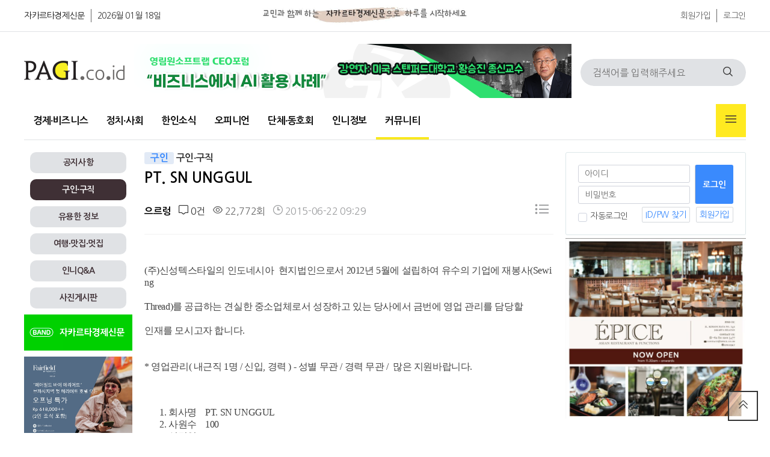

--- FILE ---
content_type: text/html; charset=utf-8
request_url: https://www.pagi.co.id/bbs/board.php?bo_table=recruit&wr_id=110&sst=wr_hit&sod=desc&sop=and&page=10
body_size: 11729
content:
<!doctype html>
<html lang="ko">
<head>
<meta charset="utf-8">
<meta http-equiv="imagetoolbar" content="no">
<meta http-equiv="X-UA-Compatible" content="IE=edge">
<meta name="description" content="(주)신성텍스타일의 인도네시아&nbsp;&nbsp;현지법인으로서 2012년 5월에 설립하여 유수의 기업에 재봉사(Sewing&nbsp;Thread)를 공급하는 견실한 중소업체로서&nbsp;성장하고 있는 당사에서 금번에 영업 관리를 담당할&nbsp;인재를 모시고자 합니다.&nbsp;&nbsp;*&nbsp;… " />
<meta name="keywords" content="웃긴짤, 예능짤, 방송짤, 구인, PT. SN UNGGUL, " />
<meta property="og:type" content="article" />
<meta property="og:title" content="PT. SN UNGGUL - 구인∙구직" />
<meta property="og:description" content="(주)신성텍스타일의 인도네시아&nbsp;&nbsp;현지법인으로서 2012년 5월에 설립하여 유수의 기업에 재봉사(Sewing&nbsp;Thread)를 공급하는 견실한 중소업체로서&nbsp;성장하고 있는 당사에서 금번에 영업 관리를 담당할&nbsp;인재를 모시고자 합니다.&nbsp;&nbsp;*&nbsp;… " />
<meta property="og:url" content="https://www.pagi.co.id/bbs/board.php?bo_table=recruit&amp;wr_id=110" />
<meta property="og:site_name" content="교민과 함께하는 신문" />
<meta property="og:image" content="https://www.pagi.co.id/theme/pagi-v2/img/pagi/pagi_logo_og.png" />
<meta property="og:image:width" content="600" />
<meta property="og:image:height" content="400" />
<meta name="twitter:card" content="summary" />
<meta name="twitter:image" content="https://www.pagi.co.id/theme/pagi-v2/img/pagi/pagi_logo_og.png" />
<meta name="twitter:title" content="PT. SN UNGGUL - 구인∙구직" />
<meta name="twitter:description" content="(주)신성텍스타일의 인도네시아&nbsp;&nbsp;현지법인으로서 2012년 5월에 설립하여 유수의 기업에 재봉사(Sewing&nbsp;Thread)를 공급하는 견실한 중소업체로서&nbsp;성장하고 있는 당사에서 금번에 영업 관리를 담당할&nbsp;인재를 모시고자 합니다.&nbsp;&nbsp;*&nbsp;… " />
<title>PT. SN UNGGUL > 구인∙구직 | 교민과 함께하는 신문</title>

<link rel="apple-touch-icon" sizes="57x57" href="/theme/pagi-v2/favicon/apple-icon-57x57.png">
<link rel="stylesheet" href="https://www.pagi.co.id/theme/pagi-v2/skin/latest/title_left/style.css?ver=2301021256">
<link rel="stylesheet" href="https://www.pagi.co.id/theme/pagi-v2/skin/board/community/style.css?ver=2301021256">
<link rel="stylesheet" href="https://www.pagi.co.id/theme/pagi-v2/skin/outlogin/pagi/style.css?ver=2301021256">
<link rel="stylesheet" href="https://www.pagi.co.id/theme/pagi-v2/skin/latest/hitnews/style.css?ver=2301021256">
<link rel="stylesheet" href="https://www.pagi.co.id/theme/pagi-v2/skin/latest/featured/style.css?ver=2301021256">
<link rel="stylesheet" href="https://www.pagi.co.id/theme/pagi-v2/skin/latest/hotnews/style.css?ver=2301021256">
<link rel="apple-touch-icon" sizes="60x60" href="/theme/pagi-v2/favicon/apple-icon-60x60.png">
<link rel="apple-touch-icon" sizes="72x72" href="/theme/pagi-v2/favicon/apple-icon-72x72.png">
<link rel="apple-touch-icon" sizes="76x76" href="/theme/pagi-v2/favicon/apple-icon-76x76.png">
<link rel="apple-touch-icon" sizes="114x114" href="/theme/pagi-v2/favicon/apple-icon-114x114.png">
<link rel="apple-touch-icon" sizes="120x120" href="/theme/pagi-v2/favicon/apple-icon-120x120.png">
<link rel="apple-touch-icon" sizes="144x144" href="/theme/pagi-v2/favicon/apple-icon-144x144.png">
<link rel="apple-touch-icon" sizes="152x152" href="/theme/pagi-v2/favicon/apple-icon-152x152.png">
<link rel="apple-touch-icon" sizes="180x180" href="/theme/pagi-v2/favicon/apple-icon-180x180.png">
<link rel="icon" type="image/png" sizes="192x192"  href="/theme/pagi-v2/favicon/android-icon-192x192.png">
<link rel="icon" type="image/png" sizes="32x32" href="/theme/pagi-v2/favicon/favicon-32x32.png">
<link rel="icon" type="image/png" sizes="96x96" href="/theme/pagi-v2/favicon/favicon-96x96.png">
<link rel="icon" type="image/png" sizes="16x16" href="/theme/pagi-v2/favicon/favicon-16x16.png">
<link rel="manifest" href="/theme/pagi-v2/favicon/manifest.json">
<meta name="msapplication-TileColor" content="#ffffff">
<meta name="msapplication-TileImage" content="/theme/pagi-v2/favicon//ms-icon-144x144.png">
<meta name="theme-color" content="#ffffff">

<link rel="stylesheet" href="https://www.pagi.co.id/theme/pagi-v2/css/default.css?ver=2301021256">
<!--[if lte IE 8]>
<script src="https://www.pagi.co.id/js/html5.js"></script>
<![endif]-->
<script>
// 자바스크립트에서 사용하는 전역변수 선언
var g5_url       = "https://www.pagi.co.id";
var g5_bbs_url   = "https://www.pagi.co.id/bbs";
var g5_is_member = "";
var g5_is_admin  = "";
var g5_is_mobile = "";
var g5_bo_table  = "recruit";
var g5_sca       = "";
var g5_editor    = "smarteditor2";
var g5_cookie_domain = "";
</script>

<script src="https://www.pagi.co.id/js/jquery-1.12.4.min.js?ver=2201021256"></script>
<script src="https://www.pagi.co.id/js/jquery-migrate-1.4.1.min.js?ver=2201021256"></script>
<script src="https://www.pagi.co.id/js/jquery.menu.js?ver=2201021256"></script>
<script src="https://www.pagi.co.id/js/common.js?ver=2201021256"></script>
<script src="https://www.pagi.co.id/js/wrest.js?ver=2201021256"></script>
<script src="https://www.pagi.co.id/js/placeholders.min.js?ver=2201021256"></script>
</head>
<body>

<!-- 상단 시작 { -->
<div id="hd">
    <h1 id="hd_h1">PT. SN UNGGUL > 구인∙구직</h1>
    <div id="skip_to_container"><a href="#container">본문 바로가기</a></div>

    
<!-- 팝업레이어 시작 { -->
<div id="hd_pop">
    <h2>팝업레이어 알림</h2>

<span class="sound_only">팝업레이어 알림이 없습니다.</span></div>

<script>
$(function() {
    $(".hd_pops_reject").click(function() {
        var id = $(this).attr('class').split(' ');
        var ck_name = id[1];
        var exp_time = parseInt(id[2]);
        $("#"+id[1]).css("display", "none");
        set_cookie(ck_name, 1, exp_time, g5_cookie_domain);
    });
    $('.hd_pops_close').click(function() {
        var idb = $(this).attr('class').split(' ');
        $('#'+idb[1]).css('display','none');
    });
    $("#hd").css("z-index", 1000);
});
</script>
<!-- } 팝업레이어 끝 -->    <div id="tnb">
    	<div class="inner">
            
    		<ul id="hd_define">
    			<li class="active"><a href="https://www.pagi.co.id/">자카르타경제신문</a></li>
    			<li><a href="https://www.pagi.co.id/">2026월 01월 18일</a></li>
    		</ul>
            <ul id="hd_top" style="float: left;margin-left: 40px;margin-top: 5px;">
                <li>
                    <img src="https://www.pagi.co.id/theme/pagi-v2/img/pagi/pagi_top.jpg" width="600" height="40">
                </li>
            </ul>
			<ul id="hd_qnb">
	            
                                <li><a href="https://www.pagi.co.id/bbs/register.php">회원가입</a></li>
                <li><a href="https://www.pagi.co.id/bbs/login.php">로그인</a></li>
                	        </ul>
		</div>
    </div>
    <div id="hd_wrapper">

        <div id="logo">
            <a href="https://www.pagi.co.id"><img src="https://www.pagi.co.id/theme/pagi-v2/img/pagi/pagi_logo.png" alt="교민과 함께하는 신문"></a>
        </div>

        <div class="ad_728" style="margin-top: 20px;margin-left: 15px;">
            
<div class="pagi_ads_area">
    <a href='https://www.pagi.co.id/bbs/link.php?bo_table=_ads&amp;wr_id=158&amp;no=1&amp;sca=%EC%9C%A0%ED%86%B5%E2%88%99%EB%AC%BC%EB%A5%98&amp;spt=-9076&amp;page=3' target='_target'><img src='/data/file/_ads/acc194f89b012ba5a26b451109263cfc_x1NqPJ6B_51f1bc13d3ff8ffd680b872e6bd9dc515682018a.png' class='pagi_ads_img_728x' id='ads_158'></a>    <!--
    array(1) {
  ["ads_158"]=>
  string(4) "728x"
}
    -->
</div>
        </div>
    
        <div class="hd_sch_wr">
            <fieldset id="hd_sch">
                <legend>사이트 내 전체검색</legend>
                <form name="fsearchbox" method="get" action="https://www.pagi.co.id/bbs/search.php" onsubmit="return fsearchbox_submit(this);">
                <input type="hidden" name="sfl" value="wr_subject||wr_content">
                <input type="hidden" name="sop" value="and">
                <label for="sch_stx" class="sound_only">검색어 필수</label>
                <input type="text" name="stx" id="sch_stx" maxlength="20" placeholder="검색어를 입력해주세요">
                <button type="submit" id="sch_submit" value="검색"><i class="fi fi-rs-search"></i><span class="sound_only">검색</span></button>
                </form>

                <script>
                function fsearchbox_submit(f)
                {
                    if (f.stx.value.length < 2) {
                        alert("검색어는 두글자 이상 입력하십시오.");
                        f.stx.select();
                        f.stx.focus();
                        return false;
                    }

                    // 검색에 많은 부하가 걸리는 경우 이 주석을 제거하세요.
                    var cnt = 0;
                    for (var i=0; i<f.stx.value.length; i++) {
                        if (f.stx.value.charAt(i) == ' ')
                            cnt++;
                    }

                    if (cnt > 1) {
                        alert("빠른 검색을 위하여 검색어에 공백은 한개만 입력할 수 있습니다.");
                        f.stx.select();
                        f.stx.focus();
                        return false;
                    }

                    return true;
                }
                </script>
            </fieldset>

        </div>
    </div>
    
    <nav id="gnb">
        <h2>메인메뉴</h2>
        <div class="gnb_wrap">
            <ul id="gnb_1dul">
                <li class="gnb_1dli gnb_mnal"><button type="button" class="gnb_menu_btn" title="전체메뉴"><i class="fi fi-rs-burger-menu"></i><span class="sound_only">전체메뉴열기</span></button></li>
                                <li class="gnb_1dli " style="z-index:999">
                    <a href="/bbs/board.php?bo_table=business" target="_self" class="gnb_1da">경제∙비즈니스</a>
                                    </li>
                                <li class="gnb_1dli " style="z-index:998">
                    <a href="/bbs/board.php?bo_table=economy" target="_self" class="gnb_1da">정치∙사회</a>
                                    </li>
                                <li class="gnb_1dli " style="z-index:997">
                    <a href="/bbs/board.php?bo_table=korean_news" target="_self" class="gnb_1da">한인소식</a>
                                    </li>
                                <li class="gnb_1dli " style="z-index:996">
                    <a href="/bbs/board.php?bo_table=contribution" target="_self" class="gnb_1da">오피니언</a>
                                    </li>
                                <li class="gnb_1dli " style="z-index:995">
                    <a href="/bbs/group.php?gr_id=club" target="_self" class="gnb_1da">단체∙동호회</a>
                                    </li>
                                <li class="gnb_1dli " style="z-index:994">
                    <a href="/bbs/group.php?gr_id=info" target="_self" class="gnb_1da">인니정보</a>
                                    </li>
                                <li class="gnb_1dli " style="z-index:993">
                    <a href="/bbs/group.php?gr_id=community" target="_self" class="gnb_1da">커뮤니티</a>
                                    </li>
                            </ul>
            <div id="gnb_all">
                <h2>전체메뉴</h2>
                <ul class="gnb_al_ul">
                                        <li class="gnb_al_li">
                        <a href="/bbs/board.php?bo_table=business" target="_self" class="gnb_al_a">경제∙비즈니스</a>
                                            </li>
                                        <li class="gnb_al_li">
                        <a href="/bbs/board.php?bo_table=economy" target="_self" class="gnb_al_a">정치∙사회</a>
                                            </li>
                                        <li class="gnb_al_li">
                        <a href="/bbs/board.php?bo_table=korean_news" target="_self" class="gnb_al_a">한인소식</a>
                                            </li>
                                        <li class="gnb_al_li">
                        <a href="/bbs/board.php?bo_table=contribution" target="_self" class="gnb_al_a">오피니언</a>
                                            </li>
                                        <li class="gnb_al_li">
                        <a href="/bbs/group.php?gr_id=club" target="_self" class="gnb_al_a">단체∙동호회</a>
                                            </li>
                                        <li class="gnb_al_li">
                        <a href="/bbs/group.php?gr_id=info" target="_self" class="gnb_al_a">인니정보</a>
                                            </li>
                                        <li class="gnb_al_li">
                        <a href="/bbs/group.php?gr_id=community" target="_self" class="gnb_al_a">커뮤니티</a>
                                            </li>
                                    </ul>
                <button type="button" class="gnb_close_btn"><i class="fi fi-rs-cross"></i></button>
            </div>
            <div id="gnb_all_bg"></div>
        </div>
    </nav>
    <script>
    
    $(function(){
        $(".gnb_menu_btn").click(function(){
            $("#gnb_all, #gnb_all_bg").show();
        });
        $(".gnb_close_btn, #gnb_all_bg").click(function(){
            $("#gnb_all, #gnb_all_bg").hide();
        });
    });

    </script>
</div>
<!-- } 상단 끝 -->


<hr>

<!-- 콘텐츠 시작 { -->
<div id="wrapper">
<div id="container_wr">
   
    <div id="bside">
        <div id="bside_group_menu" style="margin-top:10px;">
    <div class='grp_btn'><a href='https://www.pagi.co.id/bbs/board.php?bo_table=notice'>공지사항</a></div><div class='grp_btn_select'><a href='https://www.pagi.co.id/bbs/board.php?bo_table=recruit'>구인∙구직</a></div><div id='bside_bo_cate'></div><div class='grp_btn'><a href='https://www.pagi.co.id/bbs/board.php?bo_table=indonesia_life'>유용한 정보</a></div><div class='grp_btn'><a href='https://www.pagi.co.id/bbs/board.php?bo_table=travle_reviews'>여행∙맛집∙멋집</a></div><div class='grp_btn'><a href='https://www.pagi.co.id/bbs/board.php?bo_table=qna'>인니Q&A</a></div><div class='grp_btn'><a href='https://www.pagi.co.id/bbs/board.php?bo_table=photo_gallery'>사진게시판</a></div>        </div>
        <div class="ad_180">
<div class="pagi_ads_area">
    <a href='https://www.pagi.co.id/bbs/link.php?bo_table=_ads&amp;wr_id=16&amp;no=1&amp;sca=%EC%9C%A0%ED%86%B5%E2%88%99%EB%AC%BC%EB%A5%98&amp;spt=-9076&amp;page=3' target='_target'><img src='/data/file/_ads/f84e21a837197570d78dfcbdcd297796_2Sgost4z_101c8ee4e661f5cbab19ebcecc7f6da238fdd3c8.png' class='pagi_ads_img_180x' id='ads_16'></a>    <!--
    array(2) {
  ["ads_158"]=>
  string(4) "728x"
  ["ads_16"]=>
  string(4) "180x"
}
    -->
</div>
</div>
        <div class="ad_180">
<div class="pagi_ads_area">
    <a href='https://www.pagi.co.id/bbs/link.php?bo_table=_ads&amp;wr_id=140&amp;no=1&amp;sca=%EC%9C%A0%ED%86%B5%E2%88%99%EB%AC%BC%EB%A5%98&amp;spt=-9076&amp;page=3' target='_target'><img src='/data/file/_ads/d23b1145bbf7c3816761be7a004b2cf5_6BdqFhMP_be5b108d351fcb7474ea5e121d6206c382a79f80.jpg' class='pagi_ads_img_180x' id='ads_140'></a>    <!--
    array(3) {
  ["ads_158"]=>
  string(4) "728x"
  ["ads_16"]=>
  string(4) "180x"
  ["ads_140"]=>
  string(4) "180x"
}
    -->
</div>
</div>
        <div class="ad_180">
<div class="pagi_ads_area">
        <!--
    array(3) {
  ["ads_158"]=>
  string(4) "728x"
  ["ads_16"]=>
  string(4) "180x"
  ["ads_140"]=>
  string(4) "180x"
}
    -->
</div>
</div>
        <div class="ad_180">
<div class="pagi_ads_area">
        <!--
    array(3) {
  ["ads_158"]=>
  string(4) "728x"
  ["ads_16"]=>
  string(4) "180x"
  ["ads_140"]=>
  string(4) "180x"
}
    -->
</div>
</div>
        <div class='text_box'>

<div class="tl_story_div">

    <div class="tl_title_area">
        <div class="tl_title_text">
             <a href="https://www.pagi.co.id/bbs/board.php?bo_table=notice">공지사항</a>
        </div>
    </div>
    
    <ul class="tl_story_list">

            <li class="tl_card"  >
            <h2 class="headline">
                <a href="https://www.pagi.co.id/bbs/board.php?bo_table=notice&amp;wr_id=661">[재외동포청] 재외국민등록(의무) 안내</a>
            </h2>
        </li>

            <li class="tl_card"  >
            <h2 class="headline">
                <a href="https://www.pagi.co.id/bbs/board.php?bo_table=notice&amp;wr_id=660">[대사관 안전공지 ] 노동단체 시위 관련 안전유의(12.30) </a>
            </h2>
        </li>

            <li class="tl_card"  >
            <h2 class="headline">
                <a href="https://www.pagi.co.id/bbs/board.php?bo_table=notice&amp;wr_id=659">[대사관] 우기 각종 재난 발생 주의(11.27)</a>
            </h2>
        </li>

            <li class="tl_card" style="border-bottom: 0px;" >
            <h2 class="headline">
                <a href="https://www.pagi.co.id/bbs/board.php?bo_table=notice&amp;wr_id=658">[대사관 안전 공지]노동단체 시위 관련 안전 유의 (11.20)</a>
            </h2>
        </li>

        
    

    

    

    

        </ul>
</div>
</div><div class='text_box'>

<div class="tl_story_div">

    <div class="tl_title_area">
        <div class="tl_title_text">
             <a href="https://www.pagi.co.id/bbs/board.php?bo_table=addnotic">코트라 K-MOVE 센터</a>
        </div>
    </div>
    
    <ul class="tl_story_list">

            <li class="tl_card"  >
            <h2 class="headline">
                <a href="https://www.pagi.co.id/bbs/board.php?bo_table=addnotic&amp;wr_id=332">[구인] PT HANSAE INDONESIA UTAMA (한세실업)</a>
            </h2>
        </li>

            <li class="tl_card"  >
            <h2 class="headline">
                <a href="https://www.pagi.co.id/bbs/board.php?bo_table=addnotic&amp;wr_id=328">[구인] PT PENASCOP MARITIME INDONESIA</a>
            </h2>
        </li>

            <li class="tl_card"  >
            <h2 class="headline">
                <a href="https://www.pagi.co.id/bbs/board.php?bo_table=addnotic&amp;wr_id=329">[구인] 한솔섬유(주) 인도네시아법인</a>
            </h2>
        </li>

            <li class="tl_card" style="border-bottom: 0px;" >
            <h2 class="headline">
                <a href="https://www.pagi.co.id/bbs/board.php?bo_table=addnotic&amp;wr_id=331">[구인] PT LOTTE INNOVATE INDONESIA</a>
            </h2>
        </li>

        
    

    

    

    

        </ul>
</div>
</div><div class='text_box'>

<div class="tl_story_div">

    <div class="tl_title_area">
        <div class="tl_title_text">
             <a href="https://www.pagi.co.id/bbs/board.php?bo_table=indonesia_life">유용한 정보</a>
        </div>
    </div>
    
    <ul class="tl_story_list">

            <li class="tl_card"  >
            <h2 class="headline">
                <a href="https://www.pagi.co.id/bbs/board.php?bo_table=indonesia_life&amp;wr_id=796">인도네시아 진출도와 함꼐 사업하실 총판사업자 모집</a>
            </h2>
        </li>

            <li class="tl_card"  >
            <h2 class="headline">
                <a href="https://www.pagi.co.id/bbs/board.php?bo_table=indonesia_life&amp;wr_id=795">☝️교민들이 가장 많이 묻는 ‘한국어교원 2급’ 핵심 Q&A</a>
            </h2>
        </li>

            <li class="tl_card"  >
            <h2 class="headline">
                <a href="https://www.pagi.co.id/bbs/board.php?bo_table=indonesia_life&amp;wr_id=794">문예총 제8회 종합예술제</a>
            </h2>
        </li>

            <li class="tl_card" style="border-bottom: 0px;" >
            <h2 class="headline">
                <a href="https://www.pagi.co.id/bbs/board.php?bo_table=indonesia_life&amp;wr_id=793">✨인니 기업운영시스템, 당신의 헌쟝에서 시작합니다.</a>
            </h2>
        </li>

        
    

    

    

    

        </ul>
</div>
</div>
        <div class="ad_180">
<div class="pagi_ads_area">
        <!--
    array(3) {
  ["ads_158"]=>
  string(4) "728x"
  ["ads_16"]=>
  string(4) "180x"
  ["ads_140"]=>
  string(4) "180x"
}
    -->
</div>
</div>
        <div class="ad_180">
<div class="pagi_ads_area">
        <!--
    array(3) {
  ["ads_158"]=>
  string(4) "728x"
  ["ads_16"]=>
  string(4) "180x"
  ["ads_140"]=>
  string(4) "180x"
}
    -->
</div>
</div>
        <div class="ad_180">
<div class="pagi_ads_area">
        <!--
    array(3) {
  ["ads_158"]=>
  string(4) "728x"
  ["ads_16"]=>
  string(4) "180x"
  ["ads_140"]=>
  string(4) "180x"
}
    -->
</div>
</div>
        <div class="ad_180">
<div class="pagi_ads_area">
        <!--
    array(3) {
  ["ads_158"]=>
  string(4) "728x"
  ["ads_16"]=>
  string(4) "180x"
  ["ads_140"]=>
  string(4) "180x"
}
    -->
</div>
</div>
        <div class="ad_180">
            <script async src="https://pagead2.googlesyndication.com/pagead/js/adsbygoogle.js?client=ca-pub-3036178456523392"
                 crossorigin="anonymous"></script>
            <!-- pagi-web-left-180-300 -->
            <ins class="adsbygoogle"
                 style="display:inline-block;width:180px;height:300px"
                 data-ad-client="ca-pub-3036178456523392"
                 data-ad-slot="8912362672"></ins>
            <script>
                 (adsbygoogle = window.adsbygoogle || []).push({});
            </script>
        </div>

    </div>
    <div id="container"><div class='bo_content_head'></div>
<script src="https://www.pagi.co.id/js/viewimageresize.js"></script>

<!-- 게시물 읽기 시작 { -->

<article id="bo_v" style="width:100%">
    <header>
        <h2 id="bo_v_title">
                        <span class="bo_v_cate">구인</span> 
                        <span class="bo_b_tit">
            <a href="https://www.pagi.co.id/bbs/board.php?bo_table=recruit&amp;sst=wr_hit&amp;sod=desc&amp;sop=and&amp;page=10" title="목록">구인∙구직</a>
            </span>
            <span class="bo_v_tit">
            PT. SN UNGGUL</span>
        </h2>
    </header>

    <section id="bo_v_info">
        <h2>페이지 정보</h2>
        <div class="profile_info">
            <div class="pf_img"><img src="https://www.pagi.co.id/img/no_profile.gif" alt="profile_image"></div>
            <div class="profile_info_ct">
                <span class="sound_only">작성자</span> <strong><span class="sv_member">으르렁</span></strong>
                <span class="sound_only">댓글</span><strong><a href="#bo_vc"> <i class="fi fi-rs-comment-alt-middle"></i> 0건</a></strong>
                <span class="sound_only">조회</span><strong><i class="fi fi-rs-eye"></i> 22,772회</strong>
                                <strong class="if_date"><span class="sound_only">작성일</span><i class="fi fi-rs-clock-three"></i> 2015-06-22 09:29</strong>
                            </div>
        </div>

        <!-- 게시물 상단 버튼 시작 { -->
        <div id="bo_v_top">
            
            <ul class="btn_bo_user bo_v_com">
                <li><a href="https://www.pagi.co.id/bbs/board.php?bo_table=recruit&amp;sst=wr_hit&amp;sod=desc&amp;sop=and&amp;page=10" class="btn_b01 btn" title="목록"><i class="fi fi-rs-list"></i><span class="sound_only">목록</span></a></li>
                                
                            </ul>
            <script>

            jQuery(function($){
                // 게시판 보기 버튼 옵션
                $(".btn_more_opt.is_view_btn").on("click", function(e) {
                    e.stopPropagation();
                    $(".more_opt.is_view_btn").toggle();
                })
;
                $(document).on("click", function (e) {
                    if(!$(e.target).closest('.is_view_btn').length) {
                        $(".more_opt.is_view_btn").hide();
                    }
                });
            });
            </script>
                    </div>
        <!-- } 게시물 상단 버튼 끝 -->
    </section>

    <section id="bo_v_atc">
        <h2 id="bo_v_atc_title">본문</h2>
        <div id="bo_v_share">
                                </div>

        <div id="bo_v_img">
</div>

        <!-- 본문 내용 시작 { -->
        <div id="bo_v_con"><div>
<div style="color:rgb(68,68,68);font-family:Tahoma, '굴림';line-height:20.3999996185303px;">(주)신성텍스타일의 인도네시아  현지법인으로서 2012년 5월에 설립하여 유수의 기업에 재봉사(Sewing</div>

<div style="color:rgb(68,68,68);font-family:Tahoma, '굴림';line-height:20.3999996185303px;"> </div>

<div style="color:rgb(68,68,68);font-family:Tahoma, '굴림';line-height:20.3999996185303px;">Thread)를 공급하는 견실한 중소업체로서 성장하고 있는 당사에서 금번에 영업 관리를 담당할</div>

<div style="color:rgb(68,68,68);font-family:Tahoma, '굴림';line-height:20.3999996185303px;"> </div>

<div style="color:rgb(68,68,68);font-family:Tahoma, '굴림';line-height:20.3999996185303px;">인재를 모시고자 합니다.</div>

<div style="color:rgb(68,68,68);font-family:Tahoma, '굴림';line-height:20.3999996185303px;"> </div>

<div style="color:rgb(68,68,68);font-family:Tahoma, '굴림';line-height:20.3999996185303px;"> </div>

<div style="color:rgb(68,68,68);font-family:Tahoma, '굴림';line-height:20.3999996185303px;">* 영업관리( 내근직 1명 / 신입, 경력 ) - 성별 무관 / 경력 무관 /  많은 지원바랍니다. </div>

<div style="color:rgb(68,68,68);font-family:Tahoma, '굴림';line-height:20.3999996185303px;"> </div>

<div style="color:rgb(68,68,68);font-family:Tahoma, '굴림';line-height:20.3999996185303px;"> </div>

<ol>
	<li style="color:rgb(68,68,68);font-family:Tahoma, '굴림';line-height:20.3999996185303px;">회사명    PT. SN UNGGUL</li>
	<li style="color:rgb(68,68,68);font-family:Tahoma, '굴림';line-height:20.3999996185303px;">사원수    100</li>
	<li style="color:rgb(68,68,68);font-family:Tahoma, '굴림';line-height:20.3999996185303px;">설립일    2012-05-30</li>
	<li style="color:rgb(68,68,68);font-family:Tahoma, '굴림';line-height:20.3999996185303px;">웹사이트주소     </li>
	<li style="color:rgb(68,68,68);font-family:Tahoma, '굴림';line-height:20.3999996185303px;">업종    제조</li>
	<li style="color:rgb(68,68,68);font-family:Tahoma, '굴림';line-height:20.3999996185303px;">근무처    Subang Purwakarta</li>
	<li style="color:rgb(68,68,68);font-family:Tahoma, '굴림';line-height:20.3999996185303px;">채용분야및인원    영업 관리</li>
	<li style="color:rgb(68,68,68);font-family:Tahoma, '굴림';line-height:20.3999996185303px;">채용조건    면접후협의</li>
	<li style="color:rgb(68,68,68);font-family:Tahoma, '굴림';line-height:20.3999996185303px;">지원자격    영어 or 인도네시아어 가능자</li>
	<li style="color:rgb(68,68,68);font-family:Tahoma, '굴림';line-height:20.3999996185303px;">우대사항    </li>
	<li style="color:rgb(68,68,68);font-family:Tahoma, '굴림';line-height:20.3999996185303px;">제출서류    이력서(사진첨부),자기소개서 등</li>
	<li style="color:rgb(68,68,68);font-family:Tahoma, '굴림';line-height:20.3999996185303px;">제출기한    채용시까지</li>
	<li style="color:rgb(68,68,68);font-family:Tahoma, '굴림';line-height:20.3999996185303px;">서류제출처및 문의처    0812-9033-7213/<a href="/cdn-cgi/l/email-protection" class="__cf_email__" data-cfemail="670a060906000227140912090000120b490408490e03">[email&#160;protected]</a></li>
	<li style="color:rgb(68,68,68);font-family:Tahoma, '굴림';line-height:20.3999996185303px;">선발절차    면접전형</li>
	<li style="color:rgb(68,68,68);font-family:Tahoma, '굴림';line-height:20.3999996185303px;">근무기간    장기근무자 우대</li>
	<li style="color:rgb(68,68,68);font-family:Tahoma, '굴림';line-height:20.3999996185303px;">근무요일/시간    월~금/토 오전근무</li>
	<li style="color:rgb(68,68,68);font-family:Tahoma, '굴림';line-height:20.3999996185303px;">기타사항     </li>
	<li style="color:rgb(68,68,68);font-family:Tahoma, '굴림';line-height:20.3999996185303px;">지원방법    이메일지원</li>
</ol>

<div style="color:rgb(68,68,68);font-family:Tahoma, '굴림';line-height:20.3999996185303px;"> </div>
</div>
</div>
                <!-- } 본문 내용 끝 -->

        

        <!--  추천 비추천 시작 { -->
                <!-- }  추천 비추천 끝 -->
    </section>

    
    
        
        <ul class="bo_v_nb">
        <li class="btn_prv"><span class="nb_tit"><i class="fa fa-chevron-up" aria-hidden="true"></i> 이전글</span><a href="https://www.pagi.co.id/bbs/board.php?bo_table=recruit&amp;wr_id=111&amp;sst=wr_hit&amp;sod=desc&amp;sop=and&amp;page=10">PT. Sung Shin Indonesia</a> <span class="nb_date">15.06.26</span></li>        <li class="btn_next"><span class="nb_tit"><i class="fa fa-chevron-down" aria-hidden="true"></i> 다음글</span><a href="https://www.pagi.co.id/bbs/board.php?bo_table=recruit&amp;wr_id=109&amp;sst=wr_hit&amp;sod=desc&amp;sop=and&amp;page=10">PT. YB Apparel</a>  <span class="nb_date">15.06.22</span></li>    </ul>
    
    
<script data-cfasync="false" src="/cdn-cgi/scripts/5c5dd728/cloudflare-static/email-decode.min.js"></script><script>
// 글자수 제한
var char_min = parseInt(0); // 최소
var char_max = parseInt(0); // 최대
</script>
<button type="button" class="cmt_btn"><span class="total"><b>댓글</b> 0</span><span class="cmt_more"></span></button>
<!-- 댓글 시작 { -->
<section id="bo_vc">
    <h2>댓글목록</h2>
        <p id="bo_vc_empty">등록된 댓글이 없습니다.</p>
</section>
<!-- } 댓글 끝 -->

<!-- } 댓글 쓰기 끝 -->
<script>
jQuery(function($) {            
    //댓글열기
    $(".cmt_btn").click(function(e){
        e.preventDefault();
        $(this).toggleClass("cmt_btn_op");
        $("#bo_vc").toggle();
    });
});
</script>
<script src="https://www.pagi.co.id/js/md5.js"></script>

    <div class="ad_680">
<div class="pagi_ads_area">
    <a href='https://www.pagi.co.id/bbs/link.php?bo_table=_ads&amp;wr_id=45&amp;no=1&amp;sca=%EC%82%AC%EA%B1%B4%E2%88%99%EC%82%AC%EA%B3%A0&amp;spt=-5663&amp;page=21' target='_target'><img src='/data/file/_ads/c34be53b8e8fb264af38ded920d53a10_auF23YQH_1daf9a230030503da8b7fc28deda5c90746f7ab5.jpg' class='pagi_ads_img_680x' id='ads_45'></a>    <!--
    array(4) {
  ["ads_158"]=>
  string(4) "728x"
  ["ads_16"]=>
  string(4) "180x"
  ["ads_140"]=>
  string(4) "180x"
  ["ads_45"]=>
  string(4) "680x"
}
    -->
</div>
</div>

    <div class="ad_680">
        <ins class="adsbygoogle"
             style="display:inline-block;width:680px;height:250px"
             data-ad-client="ca-pub-3036178456523392"
             data-ad-slot="9039295387"></ins>
        <script>
             (adsbygoogle = window.adsbygoogle || []).push({});
        </script>
    </div>
    
</article>
<!-- } 게시판 읽기 끝 -->

<script>

function board_move(href)
{
    window.open(href, "boardmove", "left=50, top=50, width=500, height=550, scrollbars=1");
}
</script>

<script>
$(function() {
    $("a.view_image").click(function() {
        window.open(this.href, "large_image", "location=yes,links=no,toolbar=no,top=10,left=10,width=10,height=10,resizable=yes,scrollbars=no,status=no");
        return false;
    });

    // 추천, 비추천
    $("#good_button, #nogood_button").click(function() {
        var $tx;
        if(this.id == "good_button")
            $tx = $("#bo_v_act_good");
        else
            $tx = $("#bo_v_act_nogood");

        excute_good(this.href, $(this), $tx);
        return false;
    });

    // 이미지 리사이즈
    $("#bo_v_atc").viewimageresize();
});

function excute_good(href, $el, $tx)
{
    $.post(
        href,
        { js: "on" },
        function(data) {
            if(data.error) {
                alert(data.error);
                return false;
            }

            if(data.count) {
                $el.find("strong").text(number_format(String(data.count)));
                if($tx.attr("id").search("nogood") > -1) {
                    $tx.text("이 글을 비추천하셨습니다.");
                    $tx.fadeIn(200).delay(2500).fadeOut(200);
                } else {
                    $tx.text("이 글을 추천하셨습니다.");
                    $tx.fadeIn(200).delay(2500).fadeOut(200);
                }
            }
        }, "json"
    );
}
</script>
<!-- } 게시글 읽기 끝 --><div class='bo_content_tail'></div>
    </div>
    <div id="aside">

        
<!-- 로그인 전 아웃로그인 시작 { -->
<section id="ol_before" class="ol">

    <form name="foutlogin" action="https://www.pagi.co.id/bbs/login_check.php" onsubmit="return fhead_submit(this);" method="post" autocomplete="off">
    <fieldset>
        <div class="ol_wr">
            <input type="hidden" name="url" value="https%3A%2F%2Fwww.pagi.co.id%2Fbbs%2Fboard.php%3Fbo_table%3Drecruit%26wr_id%3D110%26sst%3Dwr_hit%26sod%3Ddesc%26sop%3Dand%26page%3D10">
            <label for="ol_id" id="ol_idlabel" class="sound_only">회원아이디<strong>필수</strong></label>
            <input type="text" id="ol_id" name="mb_id" required maxlength="20" placeholder="아이디">
            <label for="ol_pw" id="ol_pwlabel" class="sound_only">비밀번호<strong>필수</strong></label>
            <input type="password" name="mb_password" id="ol_pw" required maxlength="20" placeholder="비밀번호">

            <div class="ol_auto_wr"> 
                <div id="ol_auto" class="chk_box">
                    <input type="checkbox" name="auto_login" value="1" id="auto_login" class="selec_chk">
                    <label for="auto_login" id="auto_login_label"><span></span>자동로그인</label>
                </div>
                <div id="ol_svc">
                    <a href="https://www.pagi.co.id/bbs/password_lost.php">ID/PW 찾기</a>
                </div>
            </div>
        </div>
        <div class="ol_btn">
            <input type="submit" id="ol_submit" value="로그인" class="btn_b02">
            <div id="ol_svc">
                <a href="https://www.pagi.co.id/bbs/register.php">회원가입</a>
            </div>
        </div>


        
    </fieldset>
    </form>
</section>

<script>
jQuery(function($) {

    var $omi = $('#ol_id'),
        $omp = $('#ol_pw'),
        $omi_label = $('#ol_idlabel'),
        $omp_label = $('#ol_pwlabel');

    $omi_label.addClass('ol_idlabel');
    $omp_label.addClass('ol_pwlabel');

    $("#auto_login").click(function(){
        if ($(this).is(":checked")) {
            if(!confirm("자동로그인을 사용하시면 다음부터 회원아이디와 비밀번호를 입력하실 필요가 없습니다.\n\n공공장소에서는 개인정보가 유출될 수 있으니 사용을 자제하여 주십시오.\n\n자동로그인을 사용하시겠습니까?"))
                return false;
        }
    });
});

function fhead_submit(f)
{
    if( $( document.body ).triggerHandler( 'outlogin1', [f, 'foutlogin'] ) !== false ){
        return true;
    }
    return false;
}
</script>
<!-- } 로그인 전 아웃로그인 끝 -->

        <div class="ad_300">
<div class="pagi_ads_area">
    <a href='https://www.pagi.co.id/bbs/link.php?bo_table=_ads&amp;wr_id=164&amp;no=1&amp;sca=%EC%82%AC%EA%B1%B4%E2%88%99%EC%82%AC%EA%B3%A0&amp;spt=-5663&amp;page=21' target='_target'><img src='/data/file/_ads/b6c7d8588f845593746c1ae17f8e569c_kUX2EGhV_ba3bd807d0e00cb4af156ca58252529e43b1624e.jpg' class='pagi_ads_img_300x' id='ads_164'></a>    <!--
    array(5) {
  ["ads_158"]=>
  string(4) "728x"
  ["ads_16"]=>
  string(4) "180x"
  ["ads_140"]=>
  string(4) "180x"
  ["ads_45"]=>
  string(4) "680x"
  ["ads_164"]=>
  string(4) "300x"
}
    -->
</div>
</div>
        
        <div id="pagi-hit-news" style="margin-top: 16px;margin-bottom: 16px;">
            <div class="title_area">
                <div class="title_text">
                     많이 본 뉴스
                </div>
            </div>
            <div style="padding-left: 6px; padding-right: 6px;">
            
<div class="latest_hitnews">
    <ul>
            <li  >
            <a href="https://www.pagi.co.id/bbs/board.php?bo_table=economy&amp;wr_id=42032" target="_self">
                <span class="square_number">1</span>가짜 승무원 행세하다 들통난 인니 여성…무슨 일?            </a>
        </li>
            <li  >
            <a href="https://www.pagi.co.id/bbs/board.php?bo_table=korean_news&amp;wr_id=13918" target="_self">
                <span class="square_number">2</span>자카르타한국학교, 2026학년도 대입 결과 발표            </a>
        </li>
            <li  >
            <a href="https://www.pagi.co.id/bbs/board.php?bo_table=business&amp;wr_id=42442" target="_self">
                <span class="square_number">3</span>지난해 자카르타 아파트 신규 공급 ‘반토막’            </a>
        </li>
            <li  >
            <a href="https://www.pagi.co.id/bbs/board.php?bo_table=business&amp;wr_id=42438" target="_self">
                <span class="square_number">4</span>인도네시아 가계지출 부진에도 미용산업 호조…글로벌 시장 진출 노린다            </a>
        </li>
            <li style='border-bottom: 0px;' >
            <a href="https://www.pagi.co.id/bbs/board.php?bo_table=economy&amp;wr_id=42033" target="_self">
                <span class="square_number">5</span>인니 발리, 외국인 관광객 대상 ‘재정 능력’ 심사 도입 검토            </a>
        </li>
        </ul>
</div>            </div>
        </div>

        <div id="pagi-featureds" style="margin-top: 16px;margin-bottom: 16px;">
            <div class="title_area">
                <div class="title_text">
                     추천
                </div>
            </div>
            <div style="padding-left: 6px; padding-right: 6px;">
            
<div class="latest_featured">
    <ul>
            <li  >
            <a href="https://www.pagi.co.id/bbs/link.php?bo_table=featured&amp;wr_id=192&amp;no=1&amp;sfl=wr_subject&amp;stx=3&amp;sop=and&amp;spt=-10105&amp;page=69" target="_self">
                <span class="square_number">✓</span>2026년 인도네시아 공휴일 및 공동 휴일(cuti bersama)            </a>
        </li>
            <li  >
            <a href="https://www.pagi.co.id/bbs/link.php?bo_table=featured&amp;wr_id=198&amp;no=1&amp;sfl=wr_subject&amp;stx=3&amp;sop=and&amp;spt=-10105&amp;page=69" target="_self">
                <span class="square_number">✓</span>[코트라] 'K팝 소비 1위' 인도네시아, 공연·굿즈·여행까지 확장            </a>
        </li>
            <li  >
            <a href="https://www.pagi.co.id/bbs/link.php?bo_table=featured&amp;wr_id=199&amp;no=1&amp;sfl=wr_subject&amp;stx=3&amp;sop=and&amp;spt=-10105&amp;page=69" target="_self">
                <span class="square_number">✓</span>[코트라] 사누르 경제특구, 인도네시아 의료·웰니스 관광 허브로 본격 운영            </a>
        </li>
            <li  >
            <a href="https://www.pagi.co.id/bbs/link.php?bo_table=featured&amp;wr_id=200&amp;no=1&amp;sfl=wr_subject&amp;stx=3&amp;sop=and&amp;spt=-10105&amp;page=69" target="_self">
                <span class="square_number">✓</span>인도네시아 특송·국제소포 수입 통관 규정 관련 정책            </a>
        </li>
            <li style='border-bottom: 0px;' >
            <a href="https://www.pagi.co.id/bbs/link.php?bo_table=featured&amp;wr_id=179&amp;no=1&amp;sfl=wr_subject&amp;stx=3&amp;sop=and&amp;spt=-10105&amp;page=69" target="_self">
                <span class="square_number">✓</span>토지 차단(Land Blocking)과 토지 압류(Land Seizure)의 차이점            </a>
        </li>
        </ul>
</div>            </div>
        </div>

                <div id="pagi-hot-news" style="margin-top: 16px;margin-bottom: 16px;">
            <div class="title_area">
                <div class="title_text">
                     주요뉴스
                </div>
            </div>
            <div style="padding-left: 6px; padding-right: 6px;">
            

<div class="latest_hot">

            <div class="hot_card">
            <div class="hot_card_inner">
                <div class="hot_card_title"><a href="https://www.pagi.co.id/bbs/board.php?bo_table=business&amp;wr_id=42451">인니 섬유 ·의류업계, 정부 지원 60억 달러 환영 속, 저금리 대출 및 수입 규제 강화 촉구</a></div>
                <div class="hot_card_image"><a href="https://www.pagi.co.id/bbs/board.php?bo_table=business&amp;wr_id=42451" class="lt_img" ><img src="https://www.pagi.co.id/data/file/business/thumb-3b19f8315bfb1572a96b1cec86d0f0ef_317xTI2f_ee84a556ed88bacb27e8d464c8962b986f650484_400x300.png" alt="" ></a></div>
            </div>
        </div>
                <div class="hot_card">
            <div class="hot_card_inner">
                <div class="hot_card_title"><a href="https://www.pagi.co.id/bbs/board.php?bo_table=business&amp;wr_id=42447">인도네시아 자동차 판매, 지난해 7.2% 감소…내수 부진 지속</a></div>
                <div class="hot_card_image"><a href="https://www.pagi.co.id/bbs/board.php?bo_table=business&amp;wr_id=42447" class="lt_img" ><img src="https://www.pagi.co.id/data/file/business/thumb-71360a4259c2d940712b7e3ed3e2ffd1_uaFDv8x5_62a495c95ade908c0719071cdfd193a64e2cc622_200x150.jpg" alt="" ></a></div>
            </div>
        </div>
                <div class="hot_card">
            <div class="">
                <div class="hot_card_title"><a href="https://www.pagi.co.id/bbs/board.php?bo_table=business&amp;wr_id=42443">인니 금융당국, 건강보험 본인부담 의무화 철회…선택제로 전환</a></div>
                <div class="hot_card_image"><a href="https://www.pagi.co.id/bbs/board.php?bo_table=business&amp;wr_id=42443" class="lt_img" ><img src="https://www.pagi.co.id/data/file/business/thumb-c9fa7639e54949fc78a9e97e8671a52d_pkuY6cL0_fcaab501c3c9c50da192f0944aa5b23b62c28274_200x150.jpg" alt="" ></a></div>
            </div>
        </div>
        </div>



            </div>
        </div>
        
        <div class="ad_300">
<div class="pagi_ads_area">
    <a href='https://www.pagi.co.id/bbs/link.php?bo_table=_ads&amp;wr_id=141&amp;no=1&amp;sst=wr_hit&amp;sod=desc&amp;sop=and&amp;page=6' target='_target'><img src='/data/file/_ads/c77183e9d312e41f46950e9006a17ec3_X8eVnLxi_46e1d497a1a1a757c3393138522e8408c741b050.jpg' class='pagi_ads_img_300x' id='ads_141'></a>    <!--
    array(6) {
  ["ads_158"]=>
  string(4) "728x"
  ["ads_16"]=>
  string(4) "180x"
  ["ads_140"]=>
  string(4) "180x"
  ["ads_45"]=>
  string(4) "680x"
  ["ads_164"]=>
  string(4) "300x"
  ["ads_141"]=>
  string(4) "300x"
}
    -->
</div>
</div>
        

        <div class="ad_300">
<div class="pagi_ads_area">
    <a href='https://www.pagi.co.id/bbs/link.php?bo_table=_ads&amp;wr_id=136&amp;no=1&amp;sfl=wr_subject&amp;stx=1&amp;sst=wr_hit&amp;sod=desc&amp;sop=and&amp;spt=-16955&amp;page=22' target='_target'><img src='/data/file/_ads/3e8ab57d17f896393c44f2089274b879_eukxaj3n_f80ed51507802c60aed392ca25728073378a374b.png' class='pagi_ads_img_300x' id='ads_136'></a>    <!--
    array(7) {
  ["ads_158"]=>
  string(4) "728x"
  ["ads_16"]=>
  string(4) "180x"
  ["ads_140"]=>
  string(4) "180x"
  ["ads_45"]=>
  string(4) "680x"
  ["ads_164"]=>
  string(4) "300x"
  ["ads_141"]=>
  string(4) "300x"
  ["ads_136"]=>
  string(4) "300x"
}
    -->
</div>
</div>

        <div class="ad_300">

            <!-- pagi-web-right-300-100 -->
            <ins id="pagi-ads-right" 
                 class="adsbygoogle" 
                 style="display:inline-block;width:300px;height:100px" 
                 data-ad-client="ca-pub-3036178456523392" 
                 data-ad-slot="8389129513"></ins>

            <script type="text/javascript">
                document.addEventListener("DOMContentLoaded", function(event) {
                    var height_aside = 0;
                    var height_container_wr = 0;
                    
                    if (document.getElementById("aside")) {
                        height_aside = document.getElementById("aside").offsetHeight;
                    }
                    
                    if (document.getElementById("container_wr")) {
                        height_container_wr = document.getElementById("container_wr").offsetHeight;
                    }

                    if ((height_container_wr - height_aside) > 700) {
                        console.log("wr: "+height_container_wr+", aside: " + height_aside+ ", right-height:600px (" +(height_container_wr - height_aside) +")");
                        $('#pagi-ads-right').attr('style', 'display:inline-block;width:300px;height:600px');
                        $('#pagi-ads-right').attr('data-ad-slot', '9125498557');
                    } else if ((height_container_wr - height_aside) > 400) {
                        console.log("wr: "+height_container_wr+", aside: " + height_aside+ ", right-height:300px (" +(height_container_wr - height_aside) +")");
                        $('#pagi-ads-right').attr('style', 'display:inline-block;width:300px;height:300px');
                        $('#pagi-ads-right').attr('data-ad-slot', '2943233588');
                    } else {
                        console.log("wr: "+height_container_wr+", aside: " + height_aside+ ", right-height:100px (" +(height_container_wr - height_aside) +")");
                    }
                    (adsbygoogle = window.adsbygoogle || []).push({});
                });
            </script>


        </div>
        
    </div>
</div>

</div>
<!-- } 콘텐츠 끝 -->

<hr>

<!-- 하단 시작 { -->
<div id="ft">

    <div id="ft_wr">
        <div id="ft_link">
            <a href="https://www.pagi.co.id/bbs/content.php?co_id=company">회사소개</a>
            <a href="https://www.pagi.co.id/bbs/content.php?co_id=privacy">개인정보처리방침</a>
            <a href="https://www.pagi.co.id/bbs/content.php?co_id=provision">서비스이용약관</a>
            <a href="https://www.pagi.co.id/bbs/board.php?bo_table=recruit&amp;wr_id=110&amp;sst=wr_hit&amp;sod=desc&amp;sop=and&amp;page=10&amp;device=mobile">모바일버전</a>
        </div>

	</div>      
        <!-- <div id="ft_catch"><img src="https://www.pagi.co.id/img/ft_logo.png" alt="그누보드5"></div> -->
        <div id="ft_copy">Copyright &copy; <b> PT. Inko Sinar Media.</b> All rights reserved.</div>
    
    
    <button type="button" id="top_btn">
    	<i class="fi fi-rs-chevron-double-up"></i><span class="sound_only">상단으로</span>
    </button>
    <script>
    $(function() {
        $("#top_btn").on("click", function() {
            $("html, body").animate({scrollTop:0}, '500');
            return false;
        });
    });
    </script>
</div>

<!-- Google tag (gtag.js) -->
<script async src="https://www.googletagmanager.com/gtag/js?id=G-KNPF6SN6ZV"></script>
<script>
  window.dataLayer = window.dataLayer || [];
  function gtag(){dataLayer.push(arguments);}
  gtag('js', new Date());

  gtag('config', 'G-KNPF6SN6ZV');
</script>

<script async src="https://pagead2.googlesyndication.com/pagead/js/adsbygoogle.js?client=ca-pub-3036178456523392"
     crossorigin="anonymous"></script>

  <script>
    (function (w, h, _a, t, a, b) {
      w = w[a] = w[a] || {
        config: {
          projectAccessKey: "x604a5c8237k0-z64cl93fug5jle-x34k6h08qo61g6",
          pcode: 35371,
          sampleRate: 100,
          proxyBaseUrl: "https://rum-ap-northeast-2.whatap-browser-agent.io/",
        },
      };
      a = h.createElement(_a);
      a.async = 1;
      a.src = t;
      t = h.getElementsByTagName(_a)[0];
      t.parentNode.insertBefore(a, t);
    })(window, document, 'script', 'https://repo.whatap-browser-agent.io/rum/prod/v1/whatap-browser-agent.js', 'WhatapBrowserAgent', '');
  </script>
<!-- } 하단 끝 -->

<script>
$(function() {
    // 폰트 리사이즈 쿠키있으면 실행
    font_resize("container", get_cookie("ck_font_resize_rmv_class"), get_cookie("ck_font_resize_add_class"));
});

$($('.gnb_1da')[6]).css('border-bottom', 'solid 4px var(--color-normal-yellow)');
$("#bo_v_con a[href^='http']").attr('target','_blank');

</script>




<script defer src="https://static.cloudflareinsights.com/beacon.min.js/vcd15cbe7772f49c399c6a5babf22c1241717689176015" integrity="sha512-ZpsOmlRQV6y907TI0dKBHq9Md29nnaEIPlkf84rnaERnq6zvWvPUqr2ft8M1aS28oN72PdrCzSjY4U6VaAw1EQ==" data-cf-beacon='{"version":"2024.11.0","token":"9089013ac43b430094db496f41eceefb","r":1,"server_timing":{"name":{"cfCacheStatus":true,"cfEdge":true,"cfExtPri":true,"cfL4":true,"cfOrigin":true,"cfSpeedBrain":true},"location_startswith":null}}' crossorigin="anonymous"></script>
</body>
</html>

<!-- 사용스킨 : theme/community -->


--- FILE ---
content_type: text/html; charset=utf-8
request_url: https://www.google.com/recaptcha/api2/aframe
body_size: 258
content:
<!DOCTYPE HTML><html><head><meta http-equiv="content-type" content="text/html; charset=UTF-8"></head><body><script nonce="L3vqdyoJ80jtlRkH6M8Zig">/** Anti-fraud and anti-abuse applications only. See google.com/recaptcha */ try{var clients={'sodar':'https://pagead2.googlesyndication.com/pagead/sodar?'};window.addEventListener("message",function(a){try{if(a.source===window.parent){var b=JSON.parse(a.data);var c=clients[b['id']];if(c){var d=document.createElement('img');d.src=c+b['params']+'&rc='+(localStorage.getItem("rc::a")?sessionStorage.getItem("rc::b"):"");window.document.body.appendChild(d);sessionStorage.setItem("rc::e",parseInt(sessionStorage.getItem("rc::e")||0)+1);localStorage.setItem("rc::h",'1768728008337');}}}catch(b){}});window.parent.postMessage("_grecaptcha_ready", "*");}catch(b){}</script></body></html>

--- FILE ---
content_type: text/css
request_url: https://www.pagi.co.id/theme/pagi-v2/skin/latest/featured/style.css?ver=2301021256
body_size: 19
content:
@charset "utf-8";

/* 새글 스킨 (latest) */
.latest_featured{
	overflow: hidden;
}

.latest_featured li{
	padding: 8px 0;
	border-bottom: 1px solid #eee;
}

.latest_featured li:nth-child(-n+3) {
    font-weight: 500;
}

.latest_featured li a {
	color: #666;
    display: block;
    width: 100%;
    line-height: 22px;
	font-size: 14px;
    white-space: nowrap;
    text-overflow: ellipsis;
    overflow: hidden;
}

.latest_featured .square_number{
    background-color: var(--color-impact-yellow);
    display: inline-block;
    width: 20px;
    line-height: 20px;
    font-size: 13px;
    color: var(--color-impact-brown);
    border-radius: 2px;
    margin-right: 10px;
    font-weight: 400;
    text-align: center;
}